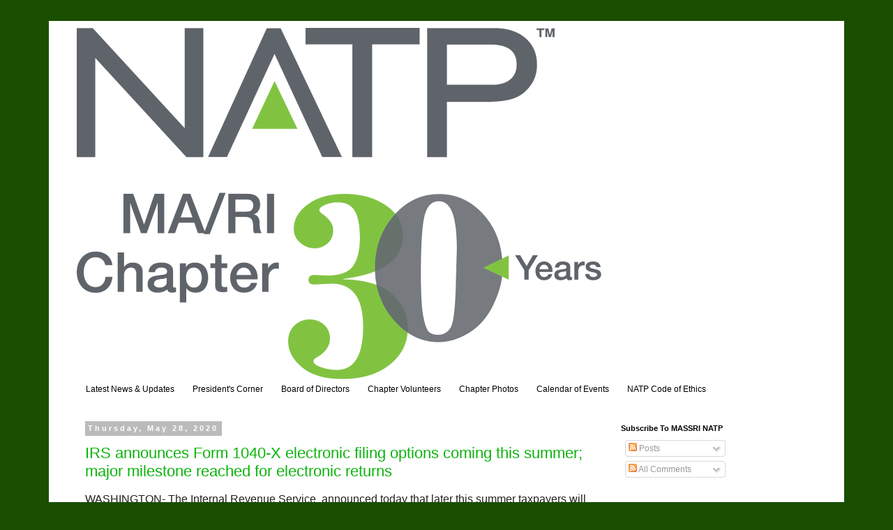

--- FILE ---
content_type: text/html; charset=UTF-8
request_url: https://massrinatp.blogspot.com/2020/05/
body_size: 18024
content:
<!DOCTYPE html>
<html class='v2' dir='ltr' lang='en' xmlns='http://www.w3.org/1999/xhtml' xmlns:b='http://www.google.com/2005/gml/b' xmlns:data='http://www.google.com/2005/gml/data' xmlns:expr='http://www.google.com/2005/gml/expr'>
<head>
<link href='https://www.blogger.com/static/v1/widgets/335934321-css_bundle_v2.css' rel='stylesheet' type='text/css'/>
<meta content='width=1100' name='viewport'/>
<meta content='text/html; charset=UTF-8' http-equiv='Content-Type'/>
<meta content='blogger' name='generator'/>
<link href='https://massrinatp.blogspot.com/favicon.ico' rel='icon' type='image/x-icon'/>
<link href='http://massrinatp.blogspot.com/2020/05/' rel='canonical'/>
<link rel="alternate" type="application/atom+xml" title="Massachusetts / Rhode Island NATP Chapter - Atom" href="https://massrinatp.blogspot.com/feeds/posts/default" />
<link rel="alternate" type="application/rss+xml" title="Massachusetts / Rhode Island NATP Chapter - RSS" href="https://massrinatp.blogspot.com/feeds/posts/default?alt=rss" />
<link rel="service.post" type="application/atom+xml" title="Massachusetts / Rhode Island NATP Chapter - Atom" href="https://www.blogger.com/feeds/5143754301934330000/posts/default" />
<!--Can't find substitution for tag [blog.ieCssRetrofitLinks]-->
<meta content='http://massrinatp.blogspot.com/2020/05/' property='og:url'/>
<meta content='Massachusetts / Rhode Island NATP Chapter' property='og:title'/>
<meta content='' property='og:description'/>
<title>Massachusetts / Rhode Island NATP Chapter: May 2020</title>
<style id='page-skin-1' type='text/css'><!--
.post-body img, .post-body .tr-caption-container, .Profile img, .Image img, .BlogList .item-thumbnail img {
padding: 0px !important;
background: none !important;
border: none !important;
-moz-box-shadow: 0px 0px 0px transparent !important;
-webkit-box-shadow: 0px 0px 0px transparent !important;
box-shadow: 0px 0px 0px transparent !important;
}
/*
-----------------------------------------------
Blogger Template Style
Name:     Simple
Designer: Blogger
URL:      www.blogger.com
----------------------------------------------- */
/* Variable definitions
====================
<Variable name="keycolor" description="Main Color" type="color" default="#66bbdd"/>
<Group description="Page Text" selector="body">
<Variable name="body.font" description="Font" type="font"
default="normal normal 12px Arial, Tahoma, Helvetica, FreeSans, sans-serif"/>
<Variable name="body.text.color" description="Text Color" type="color" default="#222222"/>
</Group>
<Group description="Backgrounds" selector=".body-fauxcolumns-outer">
<Variable name="body.background.color" description="Outer Background" type="color" default="#66bbdd"/>
<Variable name="content.background.color" description="Main Background" type="color" default="#ffffff"/>
<Variable name="header.background.color" description="Header Background" type="color" default="transparent"/>
</Group>
<Group description="Links" selector=".main-outer">
<Variable name="link.color" description="Link Color" type="color" default="#2288bb"/>
<Variable name="link.visited.color" description="Visited Color" type="color" default="#888888"/>
<Variable name="link.hover.color" description="Hover Color" type="color" default="#33aaff"/>
</Group>
<Group description="Blog Title" selector=".header h1">
<Variable name="header.font" description="Font" type="font"
default="normal normal 60px Arial, Tahoma, Helvetica, FreeSans, sans-serif"/>
<Variable name="header.text.color" description="Title Color" type="color" default="#3399bb" />
</Group>
<Group description="Blog Description" selector=".header .description">
<Variable name="description.text.color" description="Description Color" type="color"
default="#777777" />
</Group>
<Group description="Tabs Text" selector=".tabs-inner .widget li a">
<Variable name="tabs.font" description="Font" type="font"
default="normal normal 14px Arial, Tahoma, Helvetica, FreeSans, sans-serif"/>
<Variable name="tabs.text.color" description="Text Color" type="color" default="#999999"/>
<Variable name="tabs.selected.text.color" description="Selected Color" type="color" default="#000000"/>
</Group>
<Group description="Tabs Background" selector=".tabs-outer .PageList">
<Variable name="tabs.background.color" description="Background Color" type="color" default="#f5f5f5"/>
<Variable name="tabs.selected.background.color" description="Selected Color" type="color" default="#eeeeee"/>
</Group>
<Group description="Post Title" selector="h3.post-title, .comments h4">
<Variable name="post.title.font" description="Font" type="font"
default="normal normal 22px Arial, Tahoma, Helvetica, FreeSans, sans-serif"/>
</Group>
<Group description="Date Header" selector=".date-header">
<Variable name="date.header.color" description="Text Color" type="color"
default="#666666"/>
<Variable name="date.header.background.color" description="Background Color" type="color"
default="transparent"/>
<Variable name="date.header.font" description="Text Font" type="font"
default="normal bold 11px Arial, Tahoma, Helvetica, FreeSans, sans-serif"/>
<Variable name="date.header.padding" description="Date Header Padding" type="string" default="inherit"/>
<Variable name="date.header.letterspacing" description="Date Header Letter Spacing" type="string" default="inherit"/>
<Variable name="date.header.margin" description="Date Header Margin" type="string" default="inherit"/>
</Group>
<Group description="Post Footer" selector=".post-footer">
<Variable name="post.footer.text.color" description="Text Color" type="color" default="#666666"/>
<Variable name="post.footer.background.color" description="Background Color" type="color"
default="#f9f9f9"/>
<Variable name="post.footer.border.color" description="Shadow Color" type="color" default="#eeeeee"/>
</Group>
<Group description="Gadgets" selector="h2">
<Variable name="widget.title.font" description="Title Font" type="font"
default="normal bold 11px Arial, Tahoma, Helvetica, FreeSans, sans-serif"/>
<Variable name="widget.title.text.color" description="Title Color" type="color" default="#000000"/>
<Variable name="widget.alternate.text.color" description="Alternate Color" type="color" default="#999999"/>
</Group>
<Group description="Images" selector=".main-inner">
<Variable name="image.background.color" description="Background Color" type="color" default="#ffffff"/>
<Variable name="image.border.color" description="Border Color" type="color" default="#eeeeee"/>
<Variable name="image.text.color" description="Caption Text Color" type="color" default="#666666"/>
</Group>
<Group description="Accents" selector=".content-inner">
<Variable name="body.rule.color" description="Separator Line Color" type="color" default="#eeeeee"/>
<Variable name="tabs.border.color" description="Tabs Border Color" type="color" default="transparent"/>
</Group>
<Variable name="body.background" description="Body Background" type="background"
color="#1a4e00" default="$(color) none repeat scroll top left"/>
<Variable name="body.background.override" description="Body Background Override" type="string" default=""/>
<Variable name="body.background.gradient.cap" description="Body Gradient Cap" type="url"
default="url(https://resources.blogblog.com/blogblog/data/1kt/simple/gradients_light.png)"/>
<Variable name="body.background.gradient.tile" description="Body Gradient Tile" type="url"
default="url(https://resources.blogblog.com/blogblog/data/1kt/simple/body_gradient_tile_light.png)"/>
<Variable name="content.background.color.selector" description="Content Background Color Selector" type="string" default=".content-inner"/>
<Variable name="content.padding" description="Content Padding" type="length" default="10px" min="0" max="100px"/>
<Variable name="content.padding.horizontal" description="Content Horizontal Padding" type="length" default="10px" min="0" max="100px"/>
<Variable name="content.shadow.spread" description="Content Shadow Spread" type="length" default="40px" min="0" max="100px"/>
<Variable name="content.shadow.spread.webkit" description="Content Shadow Spread (WebKit)" type="length" default="5px" min="0" max="100px"/>
<Variable name="content.shadow.spread.ie" description="Content Shadow Spread (IE)" type="length" default="10px" min="0" max="100px"/>
<Variable name="main.border.width" description="Main Border Width" type="length" default="0" min="0" max="10px"/>
<Variable name="header.background.gradient" description="Header Gradient" type="url" default="none"/>
<Variable name="header.shadow.offset.left" description="Header Shadow Offset Left" type="length" default="-1px" min="-50px" max="50px"/>
<Variable name="header.shadow.offset.top" description="Header Shadow Offset Top" type="length" default="-1px" min="-50px" max="50px"/>
<Variable name="header.shadow.spread" description="Header Shadow Spread" type="length" default="1px" min="0" max="100px"/>
<Variable name="header.padding" description="Header Padding" type="length" default="30px" min="0" max="100px"/>
<Variable name="header.border.size" description="Header Border Size" type="length" default="1px" min="0" max="10px"/>
<Variable name="header.bottom.border.size" description="Header Bottom Border Size" type="length" default="1px" min="0" max="10px"/>
<Variable name="header.border.horizontalsize" description="Header Horizontal Border Size" type="length" default="0" min="0" max="10px"/>
<Variable name="description.text.size" description="Description Text Size" type="string" default="140%"/>
<Variable name="tabs.margin.top" description="Tabs Margin Top" type="length" default="0" min="0" max="100px"/>
<Variable name="tabs.margin.side" description="Tabs Side Margin" type="length" default="30px" min="0" max="100px"/>
<Variable name="tabs.background.gradient" description="Tabs Background Gradient" type="url"
default="url(https://resources.blogblog.com/blogblog/data/1kt/simple/gradients_light.png)"/>
<Variable name="tabs.border.width" description="Tabs Border Width" type="length" default="1px" min="0" max="10px"/>
<Variable name="tabs.bevel.border.width" description="Tabs Bevel Border Width" type="length" default="1px" min="0" max="10px"/>
<Variable name="post.margin.bottom" description="Post Bottom Margin" type="length" default="25px" min="0" max="100px"/>
<Variable name="image.border.small.size" description="Image Border Small Size" type="length" default="2px" min="0" max="10px"/>
<Variable name="image.border.large.size" description="Image Border Large Size" type="length" default="5px" min="0" max="10px"/>
<Variable name="page.width.selector" description="Page Width Selector" type="string" default=".region-inner"/>
<Variable name="page.width" description="Page Width" type="string" default="auto"/>
<Variable name="main.section.margin" description="Main Section Margin" type="length" default="15px" min="0" max="100px"/>
<Variable name="main.padding" description="Main Padding" type="length" default="15px" min="0" max="100px"/>
<Variable name="main.padding.top" description="Main Padding Top" type="length" default="30px" min="0" max="100px"/>
<Variable name="main.padding.bottom" description="Main Padding Bottom" type="length" default="30px" min="0" max="100px"/>
<Variable name="paging.background"
color="#ffffff"
description="Background of blog paging area" type="background"
default="transparent none no-repeat scroll top center"/>
<Variable name="footer.bevel" description="Bevel border length of footer" type="length" default="0" min="0" max="10px"/>
<Variable name="mobile.background.overlay" description="Mobile Background Overlay" type="string"
default="transparent none repeat scroll top left"/>
<Variable name="mobile.background.size" description="Mobile Background Size" type="string" default="auto"/>
<Variable name="mobile.button.color" description="Mobile Button Color" type="color" default="#ffffff" />
<Variable name="startSide" description="Side where text starts in blog language" type="automatic" default="left"/>
<Variable name="endSide" description="Side where text ends in blog language" type="automatic" default="right"/>
*/
/* Content
----------------------------------------------- */
body {
font: normal normal 12px 'Trebuchet MS', Trebuchet, Verdana, sans-serif;
color: #666666;
background: #1a4e00 none repeat scroll top left;
padding: 0 0 0 0;
}
html body .region-inner {
min-width: 0;
max-width: 100%;
width: auto;
}
h2 {
font-size: 22px;
}
a:link {
text-decoration:none;
color: #0cb40c;
}
a:visited {
text-decoration:none;
color: #0cb40c;
}
a:hover {
text-decoration:underline;
color: #ff0000;
}
.body-fauxcolumn-outer .fauxcolumn-inner {
background: transparent none repeat scroll top left;
_background-image: none;
}
.body-fauxcolumn-outer .cap-top {
position: absolute;
z-index: 1;
height: 400px;
width: 100%;
}
.body-fauxcolumn-outer .cap-top .cap-left {
width: 100%;
background: transparent none repeat-x scroll top left;
_background-image: none;
}
.content-outer {
-moz-box-shadow: 0 0 0 rgba(0, 0, 0, .15);
-webkit-box-shadow: 0 0 0 rgba(0, 0, 0, .15);
-goog-ms-box-shadow: 0 0 0 #333333;
box-shadow: 0 0 0 rgba(0, 0, 0, .15);
margin-bottom: 1px;
}
.content-inner {
padding: 10px 40px;
}
.content-inner {
background-color: #ffffff;
}
/* Header
----------------------------------------------- */
.header-outer {
background: transparent none repeat-x scroll 0 -400px;
_background-image: none;
}
.Header h1 {
font: normal normal 40px 'Trebuchet MS',Trebuchet,Verdana,sans-serif;
color: #000000;
text-shadow: 0 0 0 rgba(0, 0, 0, .2);
}
.Header h1 a {
color: #000000;
}
.Header .description {
font-size: 18px;
color: #000000;
}
.header-inner .Header .titlewrapper {
padding: 22px 0;
}
.header-inner .Header .descriptionwrapper {
padding: 0 0;
}
/* Tabs
----------------------------------------------- */
.tabs-inner .section:first-child {
border-top: 0 solid transparent;
}
.tabs-inner .section:first-child ul {
margin-top: -1px;
border-top: 1px solid transparent;
border-left: 1px solid transparent;
border-right: 1px solid transparent;
}
.tabs-inner .widget ul {
background: transparent none repeat-x scroll 0 -800px;
_background-image: none;
border-bottom: 1px solid transparent;
margin-top: 0;
margin-left: -30px;
margin-right: -30px;
}
.tabs-inner .widget li a {
display: inline-block;
padding: .6em 1em;
font: normal normal 12px 'Trebuchet MS', Trebuchet, Verdana, sans-serif;
color: #000000;
border-left: 1px solid #ffffff;
border-right: 1px solid transparent;
}
.tabs-inner .widget li:first-child a {
border-left: none;
}
.tabs-inner .widget li.selected a, .tabs-inner .widget li a:hover {
color: #ffffff;
background-color: #1a4e00;
text-decoration: none;
}
/* Columns
----------------------------------------------- */
.main-outer {
border-top: 0 solid transparent;
}
.fauxcolumn-left-outer .fauxcolumn-inner {
border-right: 1px solid transparent;
}
.fauxcolumn-right-outer .fauxcolumn-inner {
border-left: 1px solid transparent;
}
/* Headings
----------------------------------------------- */
div.widget > h2,
div.widget h2.title {
margin: 0 0 1em 0;
font: normal bold 11px 'Trebuchet MS',Trebuchet,Verdana,sans-serif;
color: #000000;
}
/* Widgets
----------------------------------------------- */
.widget .zippy {
color: #999999;
text-shadow: 2px 2px 1px rgba(0, 0, 0, .1);
}
.widget .popular-posts ul {
list-style: none;
}
/* Posts
----------------------------------------------- */
h2.date-header {
font: normal bold 11px Arial, Tahoma, Helvetica, FreeSans, sans-serif;
}
.date-header span {
background-color: #bbbbbb;
color: #ffffff;
padding: 0.4em;
letter-spacing: 3px;
margin: inherit;
}
.main-inner {
padding-top: 35px;
padding-bottom: 65px;
}
.main-inner .column-center-inner {
padding: 0 0;
}
.main-inner .column-center-inner .section {
margin: 0 1em;
}
.post {
margin: 0 0 45px 0;
}
h3.post-title, .comments h4 {
font: normal normal 22px 'Trebuchet MS',Trebuchet,Verdana,sans-serif;
margin: .75em 0 0;
}
.post-body {
font-size: 110%;
line-height: 1.4;
position: relative;
}
.post-body img, .post-body .tr-caption-container, .Profile img, .Image img,
.BlogList .item-thumbnail img {
padding: 2px;
background: rgba(0, 0, 0, 0);
border: 1px solid transparent;
-moz-box-shadow: 1px 1px 5px rgba(0, 0, 0, .1);
-webkit-box-shadow: 1px 1px 5px rgba(0, 0, 0, .1);
box-shadow: 1px 1px 5px rgba(0, 0, 0, .1);
}
.post-body img, .post-body .tr-caption-container {
padding: 5px;
}
.post-body .tr-caption-container {
color: #666666;
}
.post-body .tr-caption-container img {
padding: 0;
background: transparent;
border: none;
-moz-box-shadow: 0 0 0 rgba(0, 0, 0, .1);
-webkit-box-shadow: 0 0 0 rgba(0, 0, 0, .1);
box-shadow: 0 0 0 rgba(0, 0, 0, .1);
}
.post-header {
margin: 0 0 1.5em;
line-height: 1.6;
font-size: 90%;
}
.post-footer {
margin: 20px -2px 0;
padding: 5px 10px;
color: #666666;
background-color: #eeeeee;
border-bottom: 1px solid #eeeeee;
line-height: 1.6;
font-size: 90%;
}
#comments .comment-author {
padding-top: 1.5em;
border-top: 1px solid transparent;
background-position: 0 1.5em;
}
#comments .comment-author:first-child {
padding-top: 0;
border-top: none;
}
.avatar-image-container {
margin: .2em 0 0;
}
#comments .avatar-image-container img {
border: 1px solid transparent;
}
/* Comments
----------------------------------------------- */
.comments .comments-content .icon.blog-author {
background-repeat: no-repeat;
background-image: url([data-uri]);
}
.comments .comments-content .loadmore a {
border-top: 1px solid #999999;
border-bottom: 1px solid #999999;
}
.comments .comment-thread.inline-thread {
background-color: #eeeeee;
}
.comments .continue {
border-top: 2px solid #999999;
}
/* Accents
---------------------------------------------- */
.section-columns td.columns-cell {
border-left: 1px solid transparent;
}
.blog-pager {
background: transparent url(//www.blogblog.com/1kt/simple/paging_dot.png) repeat-x scroll top center;
}
.blog-pager-older-link, .home-link,
.blog-pager-newer-link {
background-color: #ffffff;
padding: 5px;
}
.footer-outer {
border-top: 1px dashed #bbbbbb;
}
/* Mobile
----------------------------------------------- */
body.mobile  {
background-size: auto;
}
.mobile .body-fauxcolumn-outer {
background: transparent none repeat scroll top left;
}
.mobile .body-fauxcolumn-outer .cap-top {
background-size: 100% auto;
}
.mobile .content-outer {
-webkit-box-shadow: 0 0 3px rgba(0, 0, 0, .15);
box-shadow: 0 0 3px rgba(0, 0, 0, .15);
}
.mobile .tabs-inner .widget ul {
margin-left: 0;
margin-right: 0;
}
.mobile .post {
margin: 0;
}
.mobile .main-inner .column-center-inner .section {
margin: 0;
}
.mobile .date-header span {
padding: 0.1em 10px;
margin: 0 -10px;
}
.mobile h3.post-title {
margin: 0;
}
.mobile .blog-pager {
background: transparent none no-repeat scroll top center;
}
.mobile .footer-outer {
border-top: none;
}
.mobile .main-inner, .mobile .footer-inner {
background-color: #ffffff;
}
.mobile-index-contents {
color: #666666;
}
.mobile-link-button {
background-color: #0cb40c;
}
.mobile-link-button a:link, .mobile-link-button a:visited {
color: #ffffff;
}
.mobile .tabs-inner .section:first-child {
border-top: none;
}
.mobile .tabs-inner .PageList .widget-content {
background-color: #1a4e00;
color: #ffffff;
border-top: 1px solid transparent;
border-bottom: 1px solid transparent;
}
.mobile .tabs-inner .PageList .widget-content .pagelist-arrow {
border-left: 1px solid transparent;
}

--></style>
<style id='template-skin-1' type='text/css'><!--
body {
min-width: 1140px;
}
.content-outer, .content-fauxcolumn-outer, .region-inner {
min-width: 1140px;
max-width: 1140px;
_width: 1140px;
}
.main-inner .columns {
padding-left: 0;
padding-right: 310px;
}
.main-inner .fauxcolumn-center-outer {
left: 0;
right: 310px;
/* IE6 does not respect left and right together */
_width: expression(this.parentNode.offsetWidth -
parseInt("0") -
parseInt("310px") + 'px');
}
.main-inner .fauxcolumn-left-outer {
width: 0;
}
.main-inner .fauxcolumn-right-outer {
width: 310px;
}
.main-inner .column-left-outer {
width: 0;
right: 100%;
margin-left: -0;
}
.main-inner .column-right-outer {
width: 310px;
margin-right: -310px;
}
#layout {
min-width: 0;
}
#layout .content-outer {
min-width: 0;
width: 800px;
}
#layout .region-inner {
min-width: 0;
width: auto;
}
body#layout div.add_widget {
padding: 8px;
}
body#layout div.add_widget a {
margin-left: 32px;
}
--></style>
<link href='https://www.blogger.com/dyn-css/authorization.css?targetBlogID=5143754301934330000&amp;zx=597f6b7a-8f39-4b4f-9666-999b54d0a830' media='none' onload='if(media!=&#39;all&#39;)media=&#39;all&#39;' rel='stylesheet'/><noscript><link href='https://www.blogger.com/dyn-css/authorization.css?targetBlogID=5143754301934330000&amp;zx=597f6b7a-8f39-4b4f-9666-999b54d0a830' rel='stylesheet'/></noscript>
<meta name='google-adsense-platform-account' content='ca-host-pub-1556223355139109'/>
<meta name='google-adsense-platform-domain' content='blogspot.com'/>

</head>
<body class='loading'>
<div class='navbar no-items section' id='navbar' name='Navbar'>
</div>
<div class='body-fauxcolumns'>
<div class='fauxcolumn-outer body-fauxcolumn-outer'>
<div class='cap-top'>
<div class='cap-left'></div>
<div class='cap-right'></div>
</div>
<div class='fauxborder-left'>
<div class='fauxborder-right'></div>
<div class='fauxcolumn-inner'>
</div>
</div>
<div class='cap-bottom'>
<div class='cap-left'></div>
<div class='cap-right'></div>
</div>
</div>
</div>
<div class='content'>
<div class='content-fauxcolumns'>
<div class='fauxcolumn-outer content-fauxcolumn-outer'>
<div class='cap-top'>
<div class='cap-left'></div>
<div class='cap-right'></div>
</div>
<div class='fauxborder-left'>
<div class='fauxborder-right'></div>
<div class='fauxcolumn-inner'>
</div>
</div>
<div class='cap-bottom'>
<div class='cap-left'></div>
<div class='cap-right'></div>
</div>
</div>
</div>
<div class='content-outer'>
<div class='content-cap-top cap-top'>
<div class='cap-left'></div>
<div class='cap-right'></div>
</div>
<div class='fauxborder-left content-fauxborder-left'>
<div class='fauxborder-right content-fauxborder-right'></div>
<div class='content-inner'>
<header>
<div class='header-outer'>
<div class='header-cap-top cap-top'>
<div class='cap-left'></div>
<div class='cap-right'></div>
</div>
<div class='fauxborder-left header-fauxborder-left'>
<div class='fauxborder-right header-fauxborder-right'></div>
<div class='region-inner header-inner'>
<div class='header section' id='header' name='Header'><div class='widget Header' data-version='1' id='Header1'>
<div id='header-inner'>
<a href='https://massrinatp.blogspot.com/' style='display: block'>
<img alt='Massachusetts / Rhode Island NATP Chapter' height='504px; ' id='Header1_headerimg' src='https://blogger.googleusercontent.com/img/a/AVvXsEi9Qm4UkkjCx9ar-j5QxRQUn6bwyJb3W_vEIc82J1pz7labww_5DvdtCmYHYVaDINR3VbXUVMFsS7VJc74fD7Jnk5_6KYmnOENWkTAocS0u-ExLEqMK62yeLVwwnsgu5OCEXCGbM7lN_IRYfyYpGcYrh2veDUziEuqvoXefpVx7zc-jf4lYBeI5tZazav88=s752' style='display: block' width='752px; '/>
</a>
</div>
</div></div>
</div>
</div>
<div class='header-cap-bottom cap-bottom'>
<div class='cap-left'></div>
<div class='cap-right'></div>
</div>
</div>
</header>
<div class='tabs-outer'>
<div class='tabs-cap-top cap-top'>
<div class='cap-left'></div>
<div class='cap-right'></div>
</div>
<div class='fauxborder-left tabs-fauxborder-left'>
<div class='fauxborder-right tabs-fauxborder-right'></div>
<div class='region-inner tabs-inner'>
<div class='tabs section' id='crosscol' name='Cross-Column'><div class='widget PageList' data-version='1' id='PageList1'>
<h2>Pages</h2>
<div class='widget-content'>
<ul>
<li>
<a href='https://massrinatp.blogspot.com/'>Latest News & Updates</a>
</li>
<li>
<a href='http://massrinatp.blogspot.com/p/presidents-corner.html'>President's Corner</a>
</li>
<li>
<a href='http://massrinatp.blogspot.com/p/board-of-directors_13.html'>Board of Directors</a>
</li>
<li>
<a href='http://massrinatp.blogspot.com/p/chapter-volunteers.html'>Chapter Volunteers</a>
</li>
<li>
<a href='http://massrinatp.blogspot.com/p/chapter-photos.html'>Chapter Photos</a>
</li>
<li>
<a href='http://massrinatp.blogspot.com/p/calendar-of-events.html'>Calendar of Events</a>
</li>
<li>
<a href='http://massrinatp.blogspot.com/p/code-of-ethics.html'>NATP Code of Ethics</a>
</li>
</ul>
<div class='clear'></div>
</div>
</div></div>
<div class='tabs no-items section' id='crosscol-overflow' name='Cross-Column 2'></div>
</div>
</div>
<div class='tabs-cap-bottom cap-bottom'>
<div class='cap-left'></div>
<div class='cap-right'></div>
</div>
</div>
<div class='main-outer'>
<div class='main-cap-top cap-top'>
<div class='cap-left'></div>
<div class='cap-right'></div>
</div>
<div class='fauxborder-left main-fauxborder-left'>
<div class='fauxborder-right main-fauxborder-right'></div>
<div class='region-inner main-inner'>
<div class='columns fauxcolumns'>
<div class='fauxcolumn-outer fauxcolumn-center-outer'>
<div class='cap-top'>
<div class='cap-left'></div>
<div class='cap-right'></div>
</div>
<div class='fauxborder-left'>
<div class='fauxborder-right'></div>
<div class='fauxcolumn-inner'>
</div>
</div>
<div class='cap-bottom'>
<div class='cap-left'></div>
<div class='cap-right'></div>
</div>
</div>
<div class='fauxcolumn-outer fauxcolumn-left-outer'>
<div class='cap-top'>
<div class='cap-left'></div>
<div class='cap-right'></div>
</div>
<div class='fauxborder-left'>
<div class='fauxborder-right'></div>
<div class='fauxcolumn-inner'>
</div>
</div>
<div class='cap-bottom'>
<div class='cap-left'></div>
<div class='cap-right'></div>
</div>
</div>
<div class='fauxcolumn-outer fauxcolumn-right-outer'>
<div class='cap-top'>
<div class='cap-left'></div>
<div class='cap-right'></div>
</div>
<div class='fauxborder-left'>
<div class='fauxborder-right'></div>
<div class='fauxcolumn-inner'>
</div>
</div>
<div class='cap-bottom'>
<div class='cap-left'></div>
<div class='cap-right'></div>
</div>
</div>
<!-- corrects IE6 width calculation -->
<div class='columns-inner'>
<div class='column-center-outer'>
<div class='column-center-inner'>
<div class='main section' id='main' name='Main'><div class='widget Blog' data-version='1' id='Blog1'>
<div class='blog-posts hfeed'>

          <div class="date-outer">
        
<h2 class='date-header'><span>Thursday, May 28, 2020</span></h2>

          <div class="date-posts">
        
<div class='post-outer'>
<div class='post hentry uncustomized-post-template' itemprop='blogPost' itemscope='itemscope' itemtype='http://schema.org/BlogPosting'>
<meta content='https://blogger.googleusercontent.com/img/b/R29vZ2xl/AVvXsEjcV0qi-OM4jC3uoPaHwm2_a6OqEtwgZr-gWS9Ccruq02eQBX6N3QKHvezyHpRIarGcKC-23iqxt7-Cr1Jdte5PAbtl8nOZ4Lzhoe1bT_R61mIxUKMSUNTHUV0BEYdpxrPsy3KdbMmL38lx/s640/6a00d8345157c669e20240a48566d1200d.jpg' itemprop='image_url'/>
<meta content='5143754301934330000' itemprop='blogId'/>
<meta content='7622669101297493045' itemprop='postId'/>
<a name='7622669101297493045'></a>
<h3 class='post-title entry-title' itemprop='name'>
<a href='https://massrinatp.blogspot.com/2020/05/irs-announces-form-1040-x-electronic.html'>IRS announces Form 1040-X electronic filing options coming this summer; major milestone reached for electronic returns</a>
</h3>
<div class='post-header'>
<div class='post-header-line-1'></div>
</div>
<div class='post-body entry-content' id='post-body-7622669101297493045' itemprop='description articleBody'>
<div style="background-color: white; color: #222222; font-family: Roboto, RobotoDraft, Helvetica, Arial, sans-serif; font-size: 16px;">
WASHINGTON- The Internal Revenue Service&nbsp; announced today that later this summer taxpayers will for the first time be able to file their&nbsp;<a data-saferedirecturl="https://www.google.com/url?q=https://lnks.gd/l/eyJhbGciOiJIUzI1NiJ9.eyJidWxsZXRpbl9saW5rX2lkIjoxMjcsInVyaSI6ImJwMjpjbGljayIsImJ1bGxldGluX2lkIjoiMjAyMDA1MjguMjIxNDExOTEiLCJ1cmwiOiJodHRwczovL3d3dy5pcnMuZ292L3B1Yi9pcnMtcGRmL2YxMDQweC5wZGYifQ.AaAo64aWglwCC27KobMzAWgmp3q7l6rUh1fzZ4eu8CU/br/79198361646-l&amp;source=gmail&amp;ust=1590774880513000&amp;usg=AFQjCNHcnoz6kjcR17oprKj2P_s82bSWzA" href="https://lnks.gd/l/eyJhbGciOiJIUzI1NiJ9.eyJidWxsZXRpbl9saW5rX2lkIjoxMjcsInVyaSI6ImJwMjpjbGljayIsImJ1bGxldGluX2lkIjoiMjAyMDA1MjguMjIxNDExOTEiLCJ1cmwiOiJodHRwczovL3d3dy5pcnMuZ292L3B1Yi9pcnMtcGRmL2YxMDQweC5wZGYifQ.AaAo64aWglwCC27KobMzAWgmp3q7l6rUh1fzZ4eu8CU/br/79198361646-l" rel="noopener" style="color: #1155cc;" target="_blank">Form 1040-X</a>, Amended U.S Individual Income Tax Return, electronically using available tax software products.</div>
<div style="background-color: white; color: #222222; font-family: Roboto, RobotoDraft, Helvetica, Arial, sans-serif; font-size: 16px;">
<br /></div>
<div class="separator" style="clear: both; text-align: center;">
<a href="https://blogger.googleusercontent.com/img/b/R29vZ2xl/AVvXsEjcV0qi-OM4jC3uoPaHwm2_a6OqEtwgZr-gWS9Ccruq02eQBX6N3QKHvezyHpRIarGcKC-23iqxt7-Cr1Jdte5PAbtl8nOZ4Lzhoe1bT_R61mIxUKMSUNTHUV0BEYdpxrPsy3KdbMmL38lx/s1600/6a00d8345157c669e20240a48566d1200d.jpg" imageanchor="1" style="margin-left: 1em; margin-right: 1em;"><img border="0" data-original-height="532" data-original-width="795" height="428" src="https://blogger.googleusercontent.com/img/b/R29vZ2xl/AVvXsEjcV0qi-OM4jC3uoPaHwm2_a6OqEtwgZr-gWS9Ccruq02eQBX6N3QKHvezyHpRIarGcKC-23iqxt7-Cr1Jdte5PAbtl8nOZ4Lzhoe1bT_R61mIxUKMSUNTHUV0BEYdpxrPsy3KdbMmL38lx/s640/6a00d8345157c669e20240a48566d1200d.jpg" width="640" /></a></div>
<div style="background-color: white; color: #222222; font-family: Roboto, RobotoDraft, Helvetica, Arial, sans-serif; font-size: 16px;">
<br /></div>
<div style="background-color: white; color: #222222; font-family: Roboto, RobotoDraft, Helvetica, Arial, sans-serif; font-size: 16px;">
<br /></div>
<div style="background-color: white; color: #222222; font-family: Roboto, RobotoDraft, Helvetica, Arial, sans-serif; font-size: 16px;">
Making the 1040-X an electronically filed form has been a goal of the IRS for a number of years. It&#8217;s also been an ongoing request from the nation&#8217;s tax professional community and has been a continuing recommendation from the Internal Revenue Service Advisory Council (IRSAC) and Electronic Tax Administration Advisory Committee (ETAAC).</div>
<div style="background-color: white; color: #222222; font-family: Roboto, RobotoDraft, Helvetica, Arial, sans-serif; font-size: 16px;">
<br /></div>
<div style="background-color: white; color: #222222; font-family: Roboto, RobotoDraft, Helvetica, Arial, sans-serif; font-size: 16px;">
Currently, taxpayers must mail a completed Form 1040-X to the IRS for processing. The new electronic option allows the IRS to receive amended returns faster while minimizing errors normally associated with manually completing the form.&nbsp;</div>
<div style="background-color: white; color: #222222; font-family: Roboto, RobotoDraft, Helvetica, Arial, sans-serif; font-size: 16px;">
<br /></div>
<div style="background-color: white; color: #222222; font-family: Roboto, RobotoDraft, Helvetica, Arial, sans-serif; font-size: 16px;">
&#8220;This new process is a major milestone for the IRS, and it follows hard work by people across the agency,&#8221; said IRS Commissioner Chuck Rettig. &#8220;E-filing has been one of the great success stories of the IRS, and more than 90 percent of taxpayers use it routinely. But the big hurdle that&#8217;s been remaining for years is to convert amended returns into this electronic process. Our teams have worked diligently to overcome the unique challenges related to the 1040-X, and we look forward to offering this new service this summer.&#8221;</div>
<div style="background-color: white; color: #222222; font-family: Roboto, RobotoDraft, Helvetica, Arial, sans-serif; font-size: 16px;">
<br /></div>
<div style="background-color: white; color: #222222; font-family: Roboto, RobotoDraft, Helvetica, Arial, sans-serif; font-size: 16px;">
About 3 million Forms 1040-X are filed by taxpayers each year.</div>
<div style="background-color: white; color: #222222; font-family: Roboto, RobotoDraft, Helvetica, Arial, sans-serif; font-size: 16px;">
<br /></div>
<div style="background-color: white; color: #222222; font-family: Roboto, RobotoDraft, Helvetica, Arial, sans-serif; font-size: 16px;">
The new electronic filing option will provide the IRS with more complete and accurate data in an easily readable format to enable customer service representatives to answer taxpayers&#8217; questions. Taxpayers can still use the "<a data-saferedirecturl="https://www.google.com/url?q=https://lnks.gd/l/eyJhbGciOiJIUzI1NiJ9.eyJidWxsZXRpbl9saW5rX2lkIjoxMjgsInVyaSI6ImJwMjpjbGljayIsImJ1bGxldGluX2lkIjoiMjAyMDA1MjguMjIxNDExOTEiLCJ1cmwiOiJodHRwczovL3d3dy5pcnMuZ292L2ZpbGluZy93aGVyZXMtbXktYW1lbmRlZC1yZXR1cm4ifQ.-jZRmAm8fsyqPnUm-dkqf3TZW1t51E-ZzIzFaFtgr5k/br/79198361646-l&amp;source=gmail&amp;ust=1590774880513000&amp;usg=AFQjCNGx77fnXjUhyeautzllrUZAC_vcbw" href="https://lnks.gd/l/eyJhbGciOiJIUzI1NiJ9.eyJidWxsZXRpbl9saW5rX2lkIjoxMjgsInVyaSI6ImJwMjpjbGljayIsImJ1bGxldGluX2lkIjoiMjAyMDA1MjguMjIxNDExOTEiLCJ1cmwiOiJodHRwczovL3d3dy5pcnMuZ292L2ZpbGluZy93aGVyZXMtbXktYW1lbmRlZC1yZXR1cm4ifQ.-jZRmAm8fsyqPnUm-dkqf3TZW1t51E-ZzIzFaFtgr5k/br/79198361646-l" rel="noopener" style="color: #1155cc;" target="_blank">Where's My Amended Return?</a>" online tool to check the status of their electronically-filed 1040-X.</div>
<div style="background-color: white; color: #222222; font-family: Roboto, RobotoDraft, Helvetica, Arial, sans-serif; font-size: 16px;">
<br /></div>
<div style="background-color: white; color: #222222; font-family: Roboto, RobotoDraft, Helvetica, Arial, sans-serif; font-size: 16px;">
When the electronic filing option becomes available, only tax year 2019 Forms 1040 and 1040-SR returns can be amended electronically. In general, taxpayers will still have the option to submit a paper version of the Form 1040-X and should follow the instructions for preparing and submitting the paper form. Additional enhancements are planned for the future.</div>
<div style="background-color: white; color: #222222; font-family: Roboto, RobotoDraft, Helvetica, Arial, sans-serif; font-size: 16px;">
<br /></div>
<div style="background-color: white; color: #222222; font-family: Roboto, RobotoDraft, Helvetica, Arial, sans-serif; font-size: 16px;">
&#8220;Adding amended returns to the electronic family also complements our partnership with the tax software industry, which continues to work with us to provide better ways to help taxpayers,&#8221; said Ken Corbin, Commissioner of the IRS Wage and Investment division.&nbsp;</div>
<div style="background-color: white; color: #222222; font-family: Roboto, RobotoDraft, Helvetica, Arial, sans-serif; font-size: 16px;">
<br /></div>
<h3 style="background-color: white; color: #001e5a; font-family: Roboto, RobotoDraft, Helvetica, Arial, sans-serif;">
<span style="font-weight: normal;">Issue Number:&nbsp;&nbsp;&nbsp;&nbsp;IR-2020-107</span></h3>
<div style='clear: both;'></div>
</div>
<div class='post-footer'>
<div class='post-footer-line post-footer-line-1'>
<span class='post-author vcard'>
Posted by
<span class='fn' itemprop='author' itemscope='itemscope' itemtype='http://schema.org/Person'>
<span itemprop='name'>NFS</span>
</span>
</span>
<span class='post-timestamp'>
at
<meta content='http://massrinatp.blogspot.com/2020/05/irs-announces-form-1040-x-electronic.html' itemprop='url'/>
<a class='timestamp-link' href='https://massrinatp.blogspot.com/2020/05/irs-announces-form-1040-x-electronic.html' rel='bookmark' title='permanent link'><abbr class='published' itemprop='datePublished' title='2020-05-28T11:11:00-07:00'>11:11&#8239;AM</abbr></a>
</span>
<span class='post-comment-link'>
<a class='comment-link' href='https://massrinatp.blogspot.com/2020/05/irs-announces-form-1040-x-electronic.html#comment-form' onclick=''>
No comments:
  </a>
</span>
<span class='post-icons'>
<span class='item-control blog-admin pid-1083745956'>
<a href='https://www.blogger.com/post-edit.g?blogID=5143754301934330000&postID=7622669101297493045&from=pencil' title='Edit Post'>
<img alt='' class='icon-action' height='18' src='https://resources.blogblog.com/img/icon18_edit_allbkg.gif' width='18'/>
</a>
</span>
</span>
<div class='post-share-buttons goog-inline-block'>
<a class='goog-inline-block share-button sb-email' href='https://www.blogger.com/share-post.g?blogID=5143754301934330000&postID=7622669101297493045&target=email' target='_blank' title='Email This'><span class='share-button-link-text'>Email This</span></a><a class='goog-inline-block share-button sb-blog' href='https://www.blogger.com/share-post.g?blogID=5143754301934330000&postID=7622669101297493045&target=blog' onclick='window.open(this.href, "_blank", "height=270,width=475"); return false;' target='_blank' title='BlogThis!'><span class='share-button-link-text'>BlogThis!</span></a><a class='goog-inline-block share-button sb-twitter' href='https://www.blogger.com/share-post.g?blogID=5143754301934330000&postID=7622669101297493045&target=twitter' target='_blank' title='Share to X'><span class='share-button-link-text'>Share to X</span></a><a class='goog-inline-block share-button sb-facebook' href='https://www.blogger.com/share-post.g?blogID=5143754301934330000&postID=7622669101297493045&target=facebook' onclick='window.open(this.href, "_blank", "height=430,width=640"); return false;' target='_blank' title='Share to Facebook'><span class='share-button-link-text'>Share to Facebook</span></a><a class='goog-inline-block share-button sb-pinterest' href='https://www.blogger.com/share-post.g?blogID=5143754301934330000&postID=7622669101297493045&target=pinterest' target='_blank' title='Share to Pinterest'><span class='share-button-link-text'>Share to Pinterest</span></a>
</div>
</div>
<div class='post-footer-line post-footer-line-2'>
<span class='post-labels'>
</span>
</div>
<div class='post-footer-line post-footer-line-3'>
<span class='post-location'>
</span>
</div>
</div>
</div>
</div>

          </div></div>
        

          <div class="date-outer">
        
<h2 class='date-header'><span>Thursday, May 14, 2020</span></h2>

          <div class="date-posts">
        
<div class='post-outer'>
<div class='post hentry uncustomized-post-template' itemprop='blogPost' itemscope='itemscope' itemtype='http://schema.org/BlogPosting'>
<meta content='https://blogger.googleusercontent.com/img/b/R29vZ2xl/AVvXsEiUECdcbsVsRmzpvabMgKK9ptENO5cxS3VbwktF7qBzNCR967mynBUOjzyJzSOm61QyhiaNi5BYw_bU3ooXdW0npru1o9rqGnvWRX9ee9XNgc8dO4r54NEBV-2h9ZIYQd2YJLdwHZuZ1uba/s320/DOR.png' itemprop='image_url'/>
<meta content='5143754301934330000' itemprop='blogId'/>
<meta content='715877965447676613' itemprop='postId'/>
<a name='715877965447676613'></a>
<h3 class='post-title entry-title' itemprop='name'>
<a href='https://massrinatp.blogspot.com/2020/05/mass-dor-may-monthly-news.html'>Mass DOR May Monthly News</a>
</h3>
<div class='post-header'>
<div class='post-header-line-1'></div>
</div>
<div class='post-body entry-content' id='post-body-715877965447676613' itemprop='description articleBody'>
<div class="separator" style="clear: both; text-align: center;">
<a href="https://blogger.googleusercontent.com/img/b/R29vZ2xl/AVvXsEiUECdcbsVsRmzpvabMgKK9ptENO5cxS3VbwktF7qBzNCR967mynBUOjzyJzSOm61QyhiaNi5BYw_bU3ooXdW0npru1o9rqGnvWRX9ee9XNgc8dO4r54NEBV-2h9ZIYQd2YJLdwHZuZ1uba/s1600/DOR.png" imageanchor="1" style="clear: right; float: right; margin-bottom: 1em; margin-left: 1em;"><img border="0" data-original-height="850" data-original-width="849" height="320" src="https://blogger.googleusercontent.com/img/b/R29vZ2xl/AVvXsEiUECdcbsVsRmzpvabMgKK9ptENO5cxS3VbwktF7qBzNCR967mynBUOjzyJzSOm61QyhiaNi5BYw_bU3ooXdW0npru1o9rqGnvWRX9ee9XNgc8dO4r54NEBV-2h9ZIYQd2YJLdwHZuZ1uba/s320/DOR.png" width="319" /></a></div>
<b>DOR billing temporarily suspended - but payments can still be made</b><br />
<b><br /></b>
Although DOR temporarily suspended billing and various collection actions as a result of the COVID-19 health emergency, taxpayers can still see the balance due in their account and make partial or full payments. Go to your account on <a href="https://mtc.dor.state.ma.us/mtc/_/" target="_blank">MassTaxConnect</a>, choose the account type and &#8220;return payment&#8221; to make a credit card payment or have it withdrawn from your bank account. Billing will resume, of course, but we understand that the consequences of this emergency will not disappear for many of you. Make a partial payment if you can&#8217;t make a full payment, and wait for your bill to set up a payment plan for any new liability.<br />
<br />
<b>1099 changes impact Paid Family and Medical Leave contributions</b><br />
<b><br /></b>
You probably already know that the IRS wants any nonemployee compensation paid on or after January 1 of this year to be reported on Form 1099-NEC. This is particularly important when figuring out contributions for paid family and medical leave (PFML). The Department of Family and Medical Leave recently determined that any compensation reported on Form 1099-NEC for this year and going forward will not figure into the calculation for PFML contributions. If you made contributions for 2020 compensation that were reported on Form 1099-NEC, you can amend your return for a refund. You&#8217;ll find more information about the changes <a href="https://mailchi.mp/8d27fbd02899/notice-of-exemption-from-paid-family-and-medical-leave-contributions" target="_blank">here</a>.<br />
<br />
<b>What you should know about collections activity these days</b><br />
<b><br /></b>
Collections assistance is available these days. Taxpayers or third parties should contact the collector assigned to their particular case with any questions or concerns. If you&#8217;re a taxpayer who owes $5,000 or more and you&#8217;re uncertain who is assigned to your case, or you have a financial hardship and can&#8217;t make payments, call Collections at (617) 887-6400. If you owe less than $5,000 and have questions, call the Contact Center at (617) 887-6367. We are here to help, so whatever your need, don&#8217;t delay, act soon.<br />
<br />
<b>Can we say it one more time? File and pay electronically!</b><br />
<b><br /></b>
Wouldn&#8217;t it be great if everyone filed and paid electronically? Okay, not just for us, but for everyone involved in the transaction. It&#8217;s fast, it&#8217;s secure, refunds get issued faster, and no trees are felled.&nbsp; We could go on but nothing puts this into perspective the way the COVID-19 emergency does when business is being done in such a different way. When you file and pay electronically, it&#8217;s automated with no need for human intervention, which means it&#8217;s a much faster workflow. No disrespect to our hardworking DOR humans&nbsp; - they&#8217;d recommend electronically filing and paying too.<br />
<br />
<b>Got an estate tax transaction?</b><br />
<b><br /></b>
Again, the walk-in counters are closed but communication is open for estate tax. Corresponding through a MassTaxConnect e-message is a very good option. Calling Estate Tax by phone is another option.&nbsp; You can reach them at (617) 887-6940.<br />
<br />
<b>Audit communication tip</b><br />
<b><br /></b>
When responding to a Corporate Tax or Pass-through Entity Income Tax Audit, don&#8217;t use snail mail. For the fastest result, send an email to the assigned auditor. Just like many organizations now, DOR audit staff is working remotely and mail is not being checked as often as it once was. Electronic communication is the way to go.<br />
<br />
<b>Tax practitioners: Protect yourself and your clients from scams</b><br />
<b><br /></b>
Yes, they are targeting you and posing as possible clients with some sophisticated phishing scams. Be sure to arm yourself ahead of time to be prepared. Take a look at the <a href="https://blog.mass.gov/revenue/current-affairs/protect-yourself-and-your-clients-in-five-easy-steps/" target="_blank">DOR blog</a> on this subject, which will give you some reasonable steps to take and provide you with more information from the IRS and others. Check it out.<br />
<br />
<b>Boat sales tax can be paid online</b><br />
<b><br /></b>
We need some good news and buying a boat may be in that mix. Yes, the DOR walk-in counters are temporarily closed but a quick trip to Quick Links on MassTaxConnect to file and pay sales or use tax on a boat is probably the fastest way of taking care of it. Happy boating!<br />
<br />
<b>Registration opened May 1 for vaping and flavored tobacco license</b><br />
<b><br /></b>
Last month we let you know that license registration was opening May 1. If you have any issues adding the vaping license because you don&#8217;t have the necessary returns due to the COVID-19 emergency, you have options. You can send an e-message through MassTaxConnect after choosing any tobacco account. Be sure to include the business&#8217;s DBA name, address and whether it&#8217;s an age restricted store (smoke shop, vape shop or smoking bar). You can also call (617) 887-5090. Just a quick note: liquor stores are not considered age-restricted stores for the purpose of this license. Don&#8217;t forget, you have to be licensed by June 1 to sell these products. Take a look at our most <a href="https://mailchi.mp/e5ad7625acf2/internal-notice-flavored-tobacco-ban-and-vaping-products-license-281069" target="_blank">recent message</a> on the subject or the <a href="https://mailchi.mp/e5ad7625acf2/internal-notice-flavored-tobacco-ban-and-vaping-products-license-281069" target="_blank">FAQs</a> for more information.<br />
<br />
<b>Are masks taxable?</b><br />
<b><br /></b>
Yes, the purchase of a mask is taxable. This question may come up these days given the enormous increase in the need for masks. DOR put together <a href="http://blog.mass.gov/revenue/current-affairs/what-you-should-know-about-taxes-if-you-are-buying-or-selling-masks/" target="_blank">a blog</a> to answer the question. Established businesses already know how to collect and pay sales tax and likely know that they need to charge sales tax on face mask transactions. New businesses cropping up in response to the need may not know. New businesses can find some <a href="https://www.mass.gov/guides/starting-a-new-business" target="_blank">useful startup information</a> and specifics on <a href="https://www.mass.gov/guides/sales-and-use-tax" target="_blank">sales and use tax </a>on the website.
<div style='clear: both;'></div>
</div>
<div class='post-footer'>
<div class='post-footer-line post-footer-line-1'>
<span class='post-author vcard'>
Posted by
<span class='fn' itemprop='author' itemscope='itemscope' itemtype='http://schema.org/Person'>
<span itemprop='name'>NFS</span>
</span>
</span>
<span class='post-timestamp'>
at
<meta content='http://massrinatp.blogspot.com/2020/05/mass-dor-may-monthly-news.html' itemprop='url'/>
<a class='timestamp-link' href='https://massrinatp.blogspot.com/2020/05/mass-dor-may-monthly-news.html' rel='bookmark' title='permanent link'><abbr class='published' itemprop='datePublished' title='2020-05-14T09:03:00-07:00'>9:03&#8239;AM</abbr></a>
</span>
<span class='post-comment-link'>
<a class='comment-link' href='https://massrinatp.blogspot.com/2020/05/mass-dor-may-monthly-news.html#comment-form' onclick=''>
No comments:
  </a>
</span>
<span class='post-icons'>
<span class='item-control blog-admin pid-1083745956'>
<a href='https://www.blogger.com/post-edit.g?blogID=5143754301934330000&postID=715877965447676613&from=pencil' title='Edit Post'>
<img alt='' class='icon-action' height='18' src='https://resources.blogblog.com/img/icon18_edit_allbkg.gif' width='18'/>
</a>
</span>
</span>
<div class='post-share-buttons goog-inline-block'>
<a class='goog-inline-block share-button sb-email' href='https://www.blogger.com/share-post.g?blogID=5143754301934330000&postID=715877965447676613&target=email' target='_blank' title='Email This'><span class='share-button-link-text'>Email This</span></a><a class='goog-inline-block share-button sb-blog' href='https://www.blogger.com/share-post.g?blogID=5143754301934330000&postID=715877965447676613&target=blog' onclick='window.open(this.href, "_blank", "height=270,width=475"); return false;' target='_blank' title='BlogThis!'><span class='share-button-link-text'>BlogThis!</span></a><a class='goog-inline-block share-button sb-twitter' href='https://www.blogger.com/share-post.g?blogID=5143754301934330000&postID=715877965447676613&target=twitter' target='_blank' title='Share to X'><span class='share-button-link-text'>Share to X</span></a><a class='goog-inline-block share-button sb-facebook' href='https://www.blogger.com/share-post.g?blogID=5143754301934330000&postID=715877965447676613&target=facebook' onclick='window.open(this.href, "_blank", "height=430,width=640"); return false;' target='_blank' title='Share to Facebook'><span class='share-button-link-text'>Share to Facebook</span></a><a class='goog-inline-block share-button sb-pinterest' href='https://www.blogger.com/share-post.g?blogID=5143754301934330000&postID=715877965447676613&target=pinterest' target='_blank' title='Share to Pinterest'><span class='share-button-link-text'>Share to Pinterest</span></a>
</div>
</div>
<div class='post-footer-line post-footer-line-2'>
<span class='post-labels'>
</span>
</div>
<div class='post-footer-line post-footer-line-3'>
<span class='post-location'>
</span>
</div>
</div>
</div>
</div>

          </div></div>
        

          <div class="date-outer">
        
<h2 class='date-header'><span>Monday, May 4, 2020</span></h2>

          <div class="date-posts">
        
<div class='post-outer'>
<div class='post hentry uncustomized-post-template' itemprop='blogPost' itemscope='itemscope' itemtype='http://schema.org/BlogPosting'>
<meta content='https://blogger.googleusercontent.com/img/b/R29vZ2xl/AVvXsEgZ8-2dJTFJakSKhUhQrFZ_UGHurtS6eEjh9m0kcsBAq5tX0oEZqtG6lYwlvIu053Gn4ZRP04q9pSka28hNyPN7Pp2PbH5Qhk_0Tmp4u4Bvv2pm0hASXH_7KuqsirGoM6QklN0TWgQqCt0Z/s1600/download.png' itemprop='image_url'/>
<meta content='5143754301934330000' itemprop='blogId'/>
<meta content='5020713373362985838' itemprop='postId'/>
<a name='5020713373362985838'></a>
<h3 class='post-title entry-title' itemprop='name'>
<a href='https://massrinatp.blogspot.com/2020/05/ppp-loan-forgiveness-and-expense.html'>PPP Loan Forgiveness and Expense Deductibility</a>
</h3>
<div class='post-header'>
<div class='post-header-line-1'></div>
</div>
<div class='post-body entry-content' id='post-body-5020713373362985838' itemprop='description articleBody'>
<div class="separator" style="clear: both; text-align: center;">
<a href="https://blogger.googleusercontent.com/img/b/R29vZ2xl/AVvXsEgZ8-2dJTFJakSKhUhQrFZ_UGHurtS6eEjh9m0kcsBAq5tX0oEZqtG6lYwlvIu053Gn4ZRP04q9pSka28hNyPN7Pp2PbH5Qhk_0Tmp4u4Bvv2pm0hASXH_7KuqsirGoM6QklN0TWgQqCt0Z/s1600/download.png" imageanchor="1" style="clear: right; float: right; margin-bottom: 1em; margin-left: 1em;"><img border="0" data-original-height="185" data-original-width="272" src="https://blogger.googleusercontent.com/img/b/R29vZ2xl/AVvXsEgZ8-2dJTFJakSKhUhQrFZ_UGHurtS6eEjh9m0kcsBAq5tX0oEZqtG6lYwlvIu053Gn4ZRP04q9pSka28hNyPN7Pp2PbH5Qhk_0Tmp4u4Bvv2pm0hASXH_7KuqsirGoM6QklN0TWgQqCt0Z/s1600/download.png" /></a></div>
<div style="background-color: white; color: #222222; font-family: verdana, helvetica, sans-serif; font-size: 16px;">
<span style="font-family: Arial, sans-serif; font-size: 12pt;">We have been asked the following question often &#8211; &#8220;Can a taxpayer deduct the expenses paid with a Paycheck Protection Program loan if the loan is forgiven?&#8221;</span><span style="font-family: Arial, sans-serif; font-size: 12pt;">&nbsp;</span><span style="font-family: Arial, sans-serif; font-size: 12pt;">&nbsp;</span><span style="font-family: Arial, sans-serif; font-size: 12pt;">Now IRS has answered this question by providing Notice 2020-32.</span></div>
<div style="background-color: white; color: #222222; font-family: verdana, helvetica, sans-serif; font-size: 16px;">
<br /></div>
<div style="background-color: white; color: #222222; font-family: verdana, helvetica, sans-serif; font-size: 16px;">
<span style="font-family: Arial, sans-serif; font-size: 12pt;">The CARES Act states this forgiveness is not taxable income to the borrower, but the CARES Act does not address the deductibility of the expenses paid by the PPP proceeds.&nbsp;&nbsp;Thus, IRS has released this Notice to address this question.</span></div>
<div style="background-color: white; color: #222222; font-family: verdana, helvetica, sans-serif; font-size: 16px;">
<br /></div>
<div style="background-color: white; color: #222222; font-family: verdana, helvetica, sans-serif; font-size: 16px;">
<span style="font-family: Arial, sans-serif; font-size: 12pt;">Specifically, the Notice clarifies that no deduction is allowed under the Internal Revenue Code for an expense that is otherwise deductible if the payment of the expense results in forgiveness of a covered loan.&nbsp;&nbsp;A &#8220;covered loan&#8221; is a loan obtained under the PPP which can be forgiven if the loan proceeds are properly used, within 8 weeks, to pay qualified expenses such as:</span></div>
<div style="background-color: white; color: #222222; font-family: verdana, helvetica, sans-serif; font-size: 16px;">
<span style="font-family: Arial, sans-serif; font-size: 12pt;">1) Payroll costs,</span></div>
<div style="background-color: white; color: #222222; font-family: verdana, helvetica, sans-serif; font-size: 16px;">
<span style="font-family: Arial, sans-serif; font-size: 12pt;">2) Interest on mortgage obligations,</span></div>
<div style="background-color: white; color: #222222; font-family: verdana, helvetica, sans-serif; font-size: 16px;">
<span style="font-family: Arial, sans-serif; font-size: 12pt;">3) Rent obligations, and</span></div>
<div style="background-color: white; color: #222222; font-family: verdana, helvetica, sans-serif; font-size: 16px;">
<span style="font-family: Arial, sans-serif; font-size: 12pt;">4) Utility payments.</span></div>
<div style="background-color: white; color: #222222; font-family: verdana, helvetica, sans-serif; font-size: 16px;">
<br /></div>
<div style="background-color: white; color: #222222; font-family: verdana, helvetica, sans-serif; font-size: 16px;">
<span style="font-family: Arial, sans-serif; font-size: 12pt;">This &#8220;nondeductibility of expenses&#8221; is the treatment required by IRC Section 265(a)(1) and Regulation &#167;1.265-1.</span></div>
<div style="background-color: white; color: #222222; font-family: verdana, helvetica, sans-serif; font-size: 16px;">
<br /></div>
<div style="background-color: white; color: #222222; font-family: verdana, helvetica, sans-serif; font-size: 16px;">
<span style="font-family: Arial, sans-serif; font-size: 12pt;">This treatment makes sense to us.&nbsp;&nbsp;It would be illogical (not to say all tax matters are logical) to permit a taxpayer to deduct expenses that the taxpayer, in essence, didn&#8217;t pay out of the taxpayer&#8217;s own pocket.</span></div>
<div style="background-color: white; color: #222222; font-family: verdana, helvetica, sans-serif; font-size: 16px;">
<br /></div>
<div style="background-color: white; color: #222222; font-family: verdana, helvetica, sans-serif; font-size: 16px;">
<span style="font-family: Arial, sans-serif; font-size: 12pt;">Maybe Congress will choose to change the law to let taxpayers deduct expenses that were paid by nontaxable income (i.e., double dipping).&nbsp;&nbsp;Time will tell.</span></div>
<div style="background-color: white; color: #222222; font-family: verdana, helvetica, sans-serif; font-size: 16px;">
<br /></div>
<div style="background-color: white; color: #222222; font-family: verdana, helvetica, sans-serif; font-size: 16px;">
<span style="font-family: Arial, sans-serif; font-size: 12pt;">Notice 2020-32 can be found on our web site (<a data-saferedirecturl="https://www.google.com/url?q=http://ataxprof.com&amp;source=gmail&amp;ust=1588698987955000&amp;usg=AFQjCNE1pYO28DSNVRtuWTCCVVYgSkh3CA" href="http://ataxprof.com/" style="color: #1155cc;" target="_blank">ataxprof.com</a>) under the Tax Pros Newsletters tab, or by going to&nbsp;<a data-saferedirecturl="https://www.google.com/url?q=http://irs.gov/pub/irs-drop&amp;source=gmail&amp;ust=1588698987955000&amp;usg=AFQjCNHwB_I7B8wODxA2T2hxh4Tsv6IrZQ" href="http://irs.gov/pub/irs-drop" style="color: #1155cc;" target="_blank">irs.gov/pub/irs-drop</a>&nbsp;and clicking on n-2020-32.</span></div>
<div style="background-color: white; color: #222222; font-family: verdana, helvetica, sans-serif; font-size: 16px;">
<br /></div>
<div style="background-color: white; color: #222222; font-family: verdana, helvetica, sans-serif; font-size: 16px;">
<br /></div>
<div style="background-color: white; color: #222222; font-family: verdana, helvetica, sans-serif;">
<span style="font-family: Arial, sans-serif;"><span style="font-size: x-small;">This text has been shared courtesy of:&nbsp;&nbsp;David &amp; Mary Mellem, EAs &amp; Ashwaubenon Tax Professionals, 920-496-1065, fax 920-496-9111,&nbsp;<a data-saferedirecturl="https://www.google.com/url?q=http://ataxprof.com&amp;source=gmail&amp;ust=1588698987955000&amp;usg=AFQjCNE1pYO28DSNVRtuWTCCVVYgSkh3CA" href="http://ataxprof.com/" style="color: #1155cc;" target="_blank">ataxprof.com</a>.</span></span></div>
<div style='clear: both;'></div>
</div>
<div class='post-footer'>
<div class='post-footer-line post-footer-line-1'>
<span class='post-author vcard'>
Posted by
<span class='fn' itemprop='author' itemscope='itemscope' itemtype='http://schema.org/Person'>
<span itemprop='name'>NFS</span>
</span>
</span>
<span class='post-timestamp'>
at
<meta content='http://massrinatp.blogspot.com/2020/05/ppp-loan-forgiveness-and-expense.html' itemprop='url'/>
<a class='timestamp-link' href='https://massrinatp.blogspot.com/2020/05/ppp-loan-forgiveness-and-expense.html' rel='bookmark' title='permanent link'><abbr class='published' itemprop='datePublished' title='2020-05-04T10:31:00-07:00'>10:31&#8239;AM</abbr></a>
</span>
<span class='post-comment-link'>
<a class='comment-link' href='https://massrinatp.blogspot.com/2020/05/ppp-loan-forgiveness-and-expense.html#comment-form' onclick=''>
No comments:
  </a>
</span>
<span class='post-icons'>
<span class='item-control blog-admin pid-1083745956'>
<a href='https://www.blogger.com/post-edit.g?blogID=5143754301934330000&postID=5020713373362985838&from=pencil' title='Edit Post'>
<img alt='' class='icon-action' height='18' src='https://resources.blogblog.com/img/icon18_edit_allbkg.gif' width='18'/>
</a>
</span>
</span>
<div class='post-share-buttons goog-inline-block'>
<a class='goog-inline-block share-button sb-email' href='https://www.blogger.com/share-post.g?blogID=5143754301934330000&postID=5020713373362985838&target=email' target='_blank' title='Email This'><span class='share-button-link-text'>Email This</span></a><a class='goog-inline-block share-button sb-blog' href='https://www.blogger.com/share-post.g?blogID=5143754301934330000&postID=5020713373362985838&target=blog' onclick='window.open(this.href, "_blank", "height=270,width=475"); return false;' target='_blank' title='BlogThis!'><span class='share-button-link-text'>BlogThis!</span></a><a class='goog-inline-block share-button sb-twitter' href='https://www.blogger.com/share-post.g?blogID=5143754301934330000&postID=5020713373362985838&target=twitter' target='_blank' title='Share to X'><span class='share-button-link-text'>Share to X</span></a><a class='goog-inline-block share-button sb-facebook' href='https://www.blogger.com/share-post.g?blogID=5143754301934330000&postID=5020713373362985838&target=facebook' onclick='window.open(this.href, "_blank", "height=430,width=640"); return false;' target='_blank' title='Share to Facebook'><span class='share-button-link-text'>Share to Facebook</span></a><a class='goog-inline-block share-button sb-pinterest' href='https://www.blogger.com/share-post.g?blogID=5143754301934330000&postID=5020713373362985838&target=pinterest' target='_blank' title='Share to Pinterest'><span class='share-button-link-text'>Share to Pinterest</span></a>
</div>
</div>
<div class='post-footer-line post-footer-line-2'>
<span class='post-labels'>
</span>
</div>
<div class='post-footer-line post-footer-line-3'>
<span class='post-location'>
</span>
</div>
</div>
</div>
</div>

        </div></div>
      
</div>
<div class='blog-pager' id='blog-pager'>
<span id='blog-pager-newer-link'>
<a class='blog-pager-newer-link' href='https://massrinatp.blogspot.com/search?updated-max=2020-09-22T12:07:00-07:00&amp;max-results=5&amp;reverse-paginate=true' id='Blog1_blog-pager-newer-link' title='Newer Posts'>Newer Posts</a>
</span>
<span id='blog-pager-older-link'>
<a class='blog-pager-older-link' href='https://massrinatp.blogspot.com/search?updated-max=2020-05-04T10:31:00-07:00&amp;max-results=5' id='Blog1_blog-pager-older-link' title='Older Posts'>Older Posts</a>
</span>
<a class='home-link' href='https://massrinatp.blogspot.com/'>Home</a>
</div>
<div class='clear'></div>
<div class='blog-feeds'>
<div class='feed-links'>
Subscribe to:
<a class='feed-link' href='https://massrinatp.blogspot.com/feeds/posts/default' target='_blank' type='application/atom+xml'>Comments (Atom)</a>
</div>
</div>
</div></div>
</div>
</div>
<div class='column-left-outer'>
<div class='column-left-inner'>
<aside>
</aside>
</div>
</div>
<div class='column-right-outer'>
<div class='column-right-inner'>
<aside>
<div class='sidebar section' id='sidebar-right-1'><div class='widget Subscribe' data-version='1' id='Subscribe1'>
<div style='white-space:nowrap'>
<h2 class='title'>Subscribe To MASSRI NATP</h2>
<div class='widget-content'>
<div class='subscribe-wrapper subscribe-type-POST'>
<div class='subscribe expanded subscribe-type-POST' id='SW_READER_LIST_Subscribe1POST' style='display:none;'>
<div class='top'>
<span class='inner' onclick='return(_SW_toggleReaderList(event, "Subscribe1POST"));'>
<img class='subscribe-dropdown-arrow' src='https://resources.blogblog.com/img/widgets/arrow_dropdown.gif'/>
<img align='absmiddle' alt='' border='0' class='feed-icon' src='https://resources.blogblog.com/img/icon_feed12.png'/>
Posts
</span>
<div class='feed-reader-links'>
<a class='feed-reader-link' href='https://www.netvibes.com/subscribe.php?url=https%3A%2F%2Fmassrinatp.blogspot.com%2Ffeeds%2Fposts%2Fdefault' target='_blank'>
<img src='https://resources.blogblog.com/img/widgets/subscribe-netvibes.png'/>
</a>
<a class='feed-reader-link' href='https://add.my.yahoo.com/content?url=https%3A%2F%2Fmassrinatp.blogspot.com%2Ffeeds%2Fposts%2Fdefault' target='_blank'>
<img src='https://resources.blogblog.com/img/widgets/subscribe-yahoo.png'/>
</a>
<a class='feed-reader-link' href='https://massrinatp.blogspot.com/feeds/posts/default' target='_blank'>
<img align='absmiddle' class='feed-icon' src='https://resources.blogblog.com/img/icon_feed12.png'/>
                  Atom
                </a>
</div>
</div>
<div class='bottom'></div>
</div>
<div class='subscribe' id='SW_READER_LIST_CLOSED_Subscribe1POST' onclick='return(_SW_toggleReaderList(event, "Subscribe1POST"));'>
<div class='top'>
<span class='inner'>
<img class='subscribe-dropdown-arrow' src='https://resources.blogblog.com/img/widgets/arrow_dropdown.gif'/>
<span onclick='return(_SW_toggleReaderList(event, "Subscribe1POST"));'>
<img align='absmiddle' alt='' border='0' class='feed-icon' src='https://resources.blogblog.com/img/icon_feed12.png'/>
Posts
</span>
</span>
</div>
<div class='bottom'></div>
</div>
</div>
<div class='subscribe-wrapper subscribe-type-COMMENT'>
<div class='subscribe expanded subscribe-type-COMMENT' id='SW_READER_LIST_Subscribe1COMMENT' style='display:none;'>
<div class='top'>
<span class='inner' onclick='return(_SW_toggleReaderList(event, "Subscribe1COMMENT"));'>
<img class='subscribe-dropdown-arrow' src='https://resources.blogblog.com/img/widgets/arrow_dropdown.gif'/>
<img align='absmiddle' alt='' border='0' class='feed-icon' src='https://resources.blogblog.com/img/icon_feed12.png'/>
All Comments
</span>
<div class='feed-reader-links'>
<a class='feed-reader-link' href='https://www.netvibes.com/subscribe.php?url=https%3A%2F%2Fmassrinatp.blogspot.com%2Ffeeds%2Fcomments%2Fdefault' target='_blank'>
<img src='https://resources.blogblog.com/img/widgets/subscribe-netvibes.png'/>
</a>
<a class='feed-reader-link' href='https://add.my.yahoo.com/content?url=https%3A%2F%2Fmassrinatp.blogspot.com%2Ffeeds%2Fcomments%2Fdefault' target='_blank'>
<img src='https://resources.blogblog.com/img/widgets/subscribe-yahoo.png'/>
</a>
<a class='feed-reader-link' href='https://massrinatp.blogspot.com/feeds/comments/default' target='_blank'>
<img align='absmiddle' class='feed-icon' src='https://resources.blogblog.com/img/icon_feed12.png'/>
                  Atom
                </a>
</div>
</div>
<div class='bottom'></div>
</div>
<div class='subscribe' id='SW_READER_LIST_CLOSED_Subscribe1COMMENT' onclick='return(_SW_toggleReaderList(event, "Subscribe1COMMENT"));'>
<div class='top'>
<span class='inner'>
<img class='subscribe-dropdown-arrow' src='https://resources.blogblog.com/img/widgets/arrow_dropdown.gif'/>
<span onclick='return(_SW_toggleReaderList(event, "Subscribe1COMMENT"));'>
<img align='absmiddle' alt='' border='0' class='feed-icon' src='https://resources.blogblog.com/img/icon_feed12.png'/>
All Comments
</span>
</span>
</div>
<div class='bottom'></div>
</div>
</div>
<div style='clear:both'></div>
</div>
</div>
<div class='clear'></div>
</div><div class='widget Text' data-version='1' id='Text1'>
<h2 class='title'>2026 Chapter Officers</h2>
<div class='widget-content'>
<div   style="font-variant: normal; line-height: normal;font-family:&quot;;font-size:100%;"><b><i><span =""  style="color:#006600;">PRESIDENT</span></i></b></div><div   style="font-variant: normal; line-height: normal;font-family:&quot;;font-size:100%;"><span =""  style="font-size:100%;">Christine Miarecki, EA</span></div>413-283-9407<br />cmiarecki@comcast.net<div><div   style="font-style: normal; font-variant: normal; font-weight: normal; line-height: normal;font-family:&quot;;font-size:100%;"><div><span style="font-family:&quot;;"><br /></span></div><div><span style="font-family:&quot;;"><b   style="font-variant-east-asian: normal; font-variant-numeric: normal; line-height: normal;font-family:&quot;;font-size:100%;"><i><span =""  style="color:#006600;">VICE PRESIDENT</span></i></b></span></div><div><span style="font-family:&quot;;"><b face="&quot;" size="3" style="font-variant-east-asian: normal; font-variant-numeric: normal; line-height: normal;"><div style="font-weight: 400;">Donna Rodrigues</div><div style="font-weight: 400;">508-451-5349</div><div style="font-weight: 400;">donnasquickbooking@gmail.com</div><div style="font-weight: 400;"><span style="font-family:&quot;;"><br /></span></div></b></span></div></div><div><b =""  style="font-size:100%;"><b =""  style="font-size:100%;"><i><span =""  style="color:#006600;">SECRETARY</span></i></b></b></div></div><div><div><span style="font-family:&quot;;">Jeffrey N. Schweitzer, EPA, CEP, ATP, RTRP</span></div><div><span style="font-family:&quot;;">800-560-4637 x14</span></div><div><span style="font-family:&quot;;">jeff@nfsnet.com</span></div></div><div style="font-family: Georgia, serif; font-size: 100%; font-style: normal; font-variant: normal; font-weight: normal; line-height: normal;"><br /></div><div   style="font-variant: normal; line-height: normal;font-family:&quot;;font-size:100%;"><b><i><span =""  style="color:#006600;">TREASURER</span></i></b></div><div><div><span style="font-family:&quot;;">Marie E. Geary</span></div></div><span style="font-family:&quot;;">401-309-5977</span><div><span style="font-family:&quot;;">marie@debloisfinancial.com</span></div><div style="font-family: Georgia, serif; font-size: 100%; font-style: normal; font-variant: normal; font-weight: normal; line-height: normal;"><br /></div><div   style="font-variant: normal; line-height: normal;font-family:&quot;;font-size:100%;"><b><i></i></b></div>
</div>
<div class='clear'></div>
</div><div class='widget Image' data-version='1' id='Image2'>
<h2>TaxBook</h2>
<div class='widget-content'>
<a href='https://www.thetaxbook.com/'>
<img alt='TaxBook' height='86' id='Image2_img' src='https://blogger.googleusercontent.com/img/b/R29vZ2xl/AVvXsEiquj6bixBujqo4uqnz0649wpCE_raRfJWr_A6IFc9B-9KjIYh-YUfCjh5sGcvrl6T4DMZ008-kNyJJUBuNcYHa8jjCm8wdTVhGUq_bcX82Z8o2ZcgykmOOrqFEmtSXBQCo0a8GHKbwIsnc/s1600/TTB_header_logo1.gif' width='250'/>
</a>
<br/>
</div>
<div class='clear'></div>
</div><div class='widget Image' data-version='1' id='Image7'>
<h2>Quickfinder</h2>
<div class='widget-content'>
<a href='http://store.tax.thomsonreuters.com/accounting/quickfinder-associations?ptpc=Q680&utm_campaign=cp-quickfinder_association-byob&utm_medium=direct-url&utm_source=association&utm_content=natp'>
<img alt='Quickfinder' height='70' id='Image7_img' src='https://blogger.googleusercontent.com/img/b/R29vZ2xl/AVvXsEjgyO6Lt1KYFYK36K11aThJCDFm8i22S62K5Kyq-wX1RMiKOqd-1_yWFX5rPmsFXNiQznBUws0BO1UDK7bXlhJISkHWdKN7Ck-gOEHtcPJImdlTyTa0MyR0ezB4xMiyB3Tui8A3VdBdTLue/s1600/Quickfinder-logo-2008+copy.jpg' width='250'/>
</a>
<br/>
</div>
<div class='clear'></div>
</div><div class='widget Image' data-version='1' id='Image1'>
<h2>Taxpayer Advocate Service</h2>
<div class='widget-content'>
<a href='https://taxpayeradvocate.irs.gov/roadmap'>
<img alt='Taxpayer Advocate Service' height='252' id='Image1_img' src='https://blogger.googleusercontent.com/img/b/R29vZ2xl/AVvXsEiPBjRkGmM16_YOa2c3YHSGawEiO4zS1bppcFuG5E4FFt2aulze65zg0z1A86mtMdtYrTAoqTI3b6xDwBcCglbgINvNICU7lJRiK6bCELpK-kNjdzUi6xOMaZh_v7MBle5S3ok2LRHV3hR1/s1600/Taxpayer+Roadmap+web+banner+ad+-+336x280+Square.png' width='302'/>
</a>
<br/>
<span class='caption'>Taxpayer Road Map</span>
</div>
<div class='clear'></div>
</div><div class='widget Image' data-version='1' id='Image6'>
<div class='widget-content'>
<img alt='' height='80' id='Image6_img' src='https://blogger.googleusercontent.com/img/b/R29vZ2xl/AVvXsEhCWILiWCT93f_WgNeYg4Bbdr6JQs8zVws4LHMi6S8dAMQ9lDtZ72_6O2IS8S24hScXtYWVdX5kgSaHCnPU-9QxzWgK1SKNN7BAnvE0cDPxeN2t5uzlJcryKA3lFwcb84UZ47-wLbZ7fIAw/s300/youradhere.jpg' width='250'/>
<br/>
</div>
<div class='clear'></div>
</div><div class='widget Image' data-version='1' id='Image3'>
<h2>MADOR</h2>
<div class='widget-content'>
<a href='http://www.mass.gov/dor/'>
<img alt='MADOR' height='486' id='Image3_img' src='https://blogger.googleusercontent.com/img/b/R29vZ2xl/AVvXsEgFRLhwwlDxMy3MLjSh4yEYrDBSDGH4_g55O64wvF2tCTujP3w1p9Uf8WwiU8zHF1jV9UDPu4F6-UiVtuHHNwuCeKQgeVOHHBZ8AP0D32yy1yEiKtwAncg2ImW2miTIBEht4B0fy2qY8aXu/s1600/DOR.png' width='485'/>
</a>
<br/>
</div>
<div class='clear'></div>
</div><div class='widget Image' data-version='1' id='Image4'>
<h2>RIDOT</h2>
<div class='widget-content'>
<a href='http://www.tax.ri.gov/'>
<img alt='RIDOT' height='484' id='Image4_img' src='https://blogger.googleusercontent.com/img/b/R29vZ2xl/AVvXsEjqP1Y8xx_dQXmNFfnhPDKTYuNtWp3shhAGJJ4ZwI3D0_MYw-tBhNpOWunaC63Ygtiljk3Xxf6HE_cMieW_uvFqMvu5-bRP2ZAgnWnkFRsNPvqK9c5_Ki7KSXRfza18wM4cED9JKQvbd7mE/s1600/stateofri.png' width='484'/>
</a>
<br/>
</div>
<div class='clear'></div>
</div></div>
<table border='0' cellpadding='0' cellspacing='0' class='section-columns columns-2'>
<tbody>
<tr>
<td class='first columns-cell'>
<div class='sidebar no-items section' id='sidebar-right-2-1'></div>
</td>
<td class='columns-cell'>
<div class='sidebar no-items section' id='sidebar-right-2-2'></div>
</td>
</tr>
</tbody>
</table>
<div class='sidebar no-items section' id='sidebar-right-3'></div>
</aside>
</div>
</div>
</div>
<div style='clear: both'></div>
<!-- columns -->
</div>
<!-- main -->
</div>
</div>
<div class='main-cap-bottom cap-bottom'>
<div class='cap-left'></div>
<div class='cap-right'></div>
</div>
</div>
<footer>
<div class='footer-outer'>
<div class='footer-cap-top cap-top'>
<div class='cap-left'></div>
<div class='cap-right'></div>
</div>
<div class='fauxborder-left footer-fauxborder-left'>
<div class='fauxborder-right footer-fauxborder-right'></div>
<div class='region-inner footer-inner'>
<div class='foot no-items section' id='footer-1'></div>
<table border='0' cellpadding='0' cellspacing='0' class='section-columns columns-2'>
<tbody>
<tr>
<td class='first columns-cell'>
<div class='foot no-items section' id='footer-2-1'></div>
</td>
<td class='columns-cell'>
<div class='foot no-items section' id='footer-2-2'></div>
</td>
</tr>
</tbody>
</table>
<!-- outside of the include in order to lock Attribution widget -->
<div class='foot section' id='footer-3' name='Footer'><div class='widget Attribution' data-version='1' id='Attribution1'>
<div class='widget-content' style='text-align: center;'>
Massachusetts / Rhode Island Chapter NATP. Powered by <a href='https://www.blogger.com' target='_blank'>Blogger</a>.
</div>
<div class='clear'></div>
</div></div>
</div>
</div>
<div class='footer-cap-bottom cap-bottom'>
<div class='cap-left'></div>
<div class='cap-right'></div>
</div>
</div>
</footer>
<!-- content -->
</div>
</div>
<div class='content-cap-bottom cap-bottom'>
<div class='cap-left'></div>
<div class='cap-right'></div>
</div>
</div>
</div>
<script type='text/javascript'>
    window.setTimeout(function() {
        document.body.className = document.body.className.replace('loading', '');
      }, 10);
  </script>

<script type="text/javascript" src="https://www.blogger.com/static/v1/widgets/2028843038-widgets.js"></script>
<script type='text/javascript'>
window['__wavt'] = 'AOuZoY64I5brR1YAPAjOEIA4lAJz_yDLKw:1769023544591';_WidgetManager._Init('//www.blogger.com/rearrange?blogID\x3d5143754301934330000','//massrinatp.blogspot.com/2020/05/','5143754301934330000');
_WidgetManager._SetDataContext([{'name': 'blog', 'data': {'blogId': '5143754301934330000', 'title': 'Massachusetts / Rhode Island NATP Chapter', 'url': 'https://massrinatp.blogspot.com/2020/05/', 'canonicalUrl': 'http://massrinatp.blogspot.com/2020/05/', 'homepageUrl': 'https://massrinatp.blogspot.com/', 'searchUrl': 'https://massrinatp.blogspot.com/search', 'canonicalHomepageUrl': 'http://massrinatp.blogspot.com/', 'blogspotFaviconUrl': 'https://massrinatp.blogspot.com/favicon.ico', 'bloggerUrl': 'https://www.blogger.com', 'hasCustomDomain': false, 'httpsEnabled': true, 'enabledCommentProfileImages': true, 'gPlusViewType': 'FILTERED_POSTMOD', 'adultContent': false, 'analyticsAccountNumber': '', 'encoding': 'UTF-8', 'locale': 'en', 'localeUnderscoreDelimited': 'en', 'languageDirection': 'ltr', 'isPrivate': false, 'isMobile': false, 'isMobileRequest': false, 'mobileClass': '', 'isPrivateBlog': false, 'isDynamicViewsAvailable': true, 'feedLinks': '\x3clink rel\x3d\x22alternate\x22 type\x3d\x22application/atom+xml\x22 title\x3d\x22Massachusetts / Rhode Island NATP Chapter - Atom\x22 href\x3d\x22https://massrinatp.blogspot.com/feeds/posts/default\x22 /\x3e\n\x3clink rel\x3d\x22alternate\x22 type\x3d\x22application/rss+xml\x22 title\x3d\x22Massachusetts / Rhode Island NATP Chapter - RSS\x22 href\x3d\x22https://massrinatp.blogspot.com/feeds/posts/default?alt\x3drss\x22 /\x3e\n\x3clink rel\x3d\x22service.post\x22 type\x3d\x22application/atom+xml\x22 title\x3d\x22Massachusetts / Rhode Island NATP Chapter - Atom\x22 href\x3d\x22https://www.blogger.com/feeds/5143754301934330000/posts/default\x22 /\x3e\n', 'meTag': '', 'adsenseHostId': 'ca-host-pub-1556223355139109', 'adsenseHasAds': false, 'adsenseAutoAds': false, 'boqCommentIframeForm': true, 'loginRedirectParam': '', 'view': '', 'dynamicViewsCommentsSrc': '//www.blogblog.com/dynamicviews/4224c15c4e7c9321/js/comments.js', 'dynamicViewsScriptSrc': '//www.blogblog.com/dynamicviews/6e0d22adcfa5abea', 'plusOneApiSrc': 'https://apis.google.com/js/platform.js', 'disableGComments': true, 'interstitialAccepted': false, 'sharing': {'platforms': [{'name': 'Get link', 'key': 'link', 'shareMessage': 'Get link', 'target': ''}, {'name': 'Facebook', 'key': 'facebook', 'shareMessage': 'Share to Facebook', 'target': 'facebook'}, {'name': 'BlogThis!', 'key': 'blogThis', 'shareMessage': 'BlogThis!', 'target': 'blog'}, {'name': 'X', 'key': 'twitter', 'shareMessage': 'Share to X', 'target': 'twitter'}, {'name': 'Pinterest', 'key': 'pinterest', 'shareMessage': 'Share to Pinterest', 'target': 'pinterest'}, {'name': 'Email', 'key': 'email', 'shareMessage': 'Email', 'target': 'email'}], 'disableGooglePlus': true, 'googlePlusShareButtonWidth': 0, 'googlePlusBootstrap': '\x3cscript type\x3d\x22text/javascript\x22\x3ewindow.___gcfg \x3d {\x27lang\x27: \x27en\x27};\x3c/script\x3e'}, 'hasCustomJumpLinkMessage': false, 'jumpLinkMessage': 'Read more', 'pageType': 'archive', 'pageName': 'May 2020', 'pageTitle': 'Massachusetts / Rhode Island NATP Chapter: May 2020'}}, {'name': 'features', 'data': {}}, {'name': 'messages', 'data': {'edit': 'Edit', 'linkCopiedToClipboard': 'Link copied to clipboard!', 'ok': 'Ok', 'postLink': 'Post Link'}}, {'name': 'template', 'data': {'name': 'custom', 'localizedName': 'Custom', 'isResponsive': false, 'isAlternateRendering': false, 'isCustom': true}}, {'name': 'view', 'data': {'classic': {'name': 'classic', 'url': '?view\x3dclassic'}, 'flipcard': {'name': 'flipcard', 'url': '?view\x3dflipcard'}, 'magazine': {'name': 'magazine', 'url': '?view\x3dmagazine'}, 'mosaic': {'name': 'mosaic', 'url': '?view\x3dmosaic'}, 'sidebar': {'name': 'sidebar', 'url': '?view\x3dsidebar'}, 'snapshot': {'name': 'snapshot', 'url': '?view\x3dsnapshot'}, 'timeslide': {'name': 'timeslide', 'url': '?view\x3dtimeslide'}, 'isMobile': false, 'title': 'Massachusetts / Rhode Island NATP Chapter', 'description': '', 'url': 'https://massrinatp.blogspot.com/2020/05/', 'type': 'feed', 'isSingleItem': false, 'isMultipleItems': true, 'isError': false, 'isPage': false, 'isPost': false, 'isHomepage': false, 'isArchive': true, 'isLabelSearch': false, 'archive': {'year': 2020, 'month': 5, 'rangeMessage': 'Showing posts from May, 2020'}}}]);
_WidgetManager._RegisterWidget('_HeaderView', new _WidgetInfo('Header1', 'header', document.getElementById('Header1'), {}, 'displayModeFull'));
_WidgetManager._RegisterWidget('_PageListView', new _WidgetInfo('PageList1', 'crosscol', document.getElementById('PageList1'), {'title': 'Pages', 'links': [{'isCurrentPage': false, 'href': 'https://massrinatp.blogspot.com/', 'id': '0', 'title': 'Latest News \x26 Updates'}, {'isCurrentPage': false, 'href': 'http://massrinatp.blogspot.com/p/presidents-corner.html', 'title': 'President\x27s Corner'}, {'isCurrentPage': false, 'href': 'http://massrinatp.blogspot.com/p/board-of-directors_13.html', 'title': 'Board of Directors'}, {'isCurrentPage': false, 'href': 'http://massrinatp.blogspot.com/p/chapter-volunteers.html', 'title': 'Chapter Volunteers'}, {'isCurrentPage': false, 'href': 'http://massrinatp.blogspot.com/p/chapter-photos.html', 'title': 'Chapter Photos'}, {'isCurrentPage': false, 'href': 'http://massrinatp.blogspot.com/p/calendar-of-events.html', 'title': 'Calendar of Events'}, {'isCurrentPage': false, 'href': 'http://massrinatp.blogspot.com/p/code-of-ethics.html', 'title': 'NATP Code of Ethics'}], 'mobile': false, 'showPlaceholder': true, 'hasCurrentPage': false}, 'displayModeFull'));
_WidgetManager._RegisterWidget('_BlogView', new _WidgetInfo('Blog1', 'main', document.getElementById('Blog1'), {'cmtInteractionsEnabled': false, 'lightboxEnabled': true, 'lightboxModuleUrl': 'https://www.blogger.com/static/v1/jsbin/4049919853-lbx.js', 'lightboxCssUrl': 'https://www.blogger.com/static/v1/v-css/828616780-lightbox_bundle.css'}, 'displayModeFull'));
_WidgetManager._RegisterWidget('_SubscribeView', new _WidgetInfo('Subscribe1', 'sidebar-right-1', document.getElementById('Subscribe1'), {}, 'displayModeFull'));
_WidgetManager._RegisterWidget('_TextView', new _WidgetInfo('Text1', 'sidebar-right-1', document.getElementById('Text1'), {}, 'displayModeFull'));
_WidgetManager._RegisterWidget('_ImageView', new _WidgetInfo('Image2', 'sidebar-right-1', document.getElementById('Image2'), {'resize': true}, 'displayModeFull'));
_WidgetManager._RegisterWidget('_ImageView', new _WidgetInfo('Image7', 'sidebar-right-1', document.getElementById('Image7'), {'resize': true}, 'displayModeFull'));
_WidgetManager._RegisterWidget('_ImageView', new _WidgetInfo('Image1', 'sidebar-right-1', document.getElementById('Image1'), {'resize': true}, 'displayModeFull'));
_WidgetManager._RegisterWidget('_ImageView', new _WidgetInfo('Image6', 'sidebar-right-1', document.getElementById('Image6'), {'resize': false}, 'displayModeFull'));
_WidgetManager._RegisterWidget('_ImageView', new _WidgetInfo('Image3', 'sidebar-right-1', document.getElementById('Image3'), {'resize': true}, 'displayModeFull'));
_WidgetManager._RegisterWidget('_ImageView', new _WidgetInfo('Image4', 'sidebar-right-1', document.getElementById('Image4'), {'resize': true}, 'displayModeFull'));
_WidgetManager._RegisterWidget('_AttributionView', new _WidgetInfo('Attribution1', 'footer-3', document.getElementById('Attribution1'), {}, 'displayModeFull'));
</script>
</body>
</html>